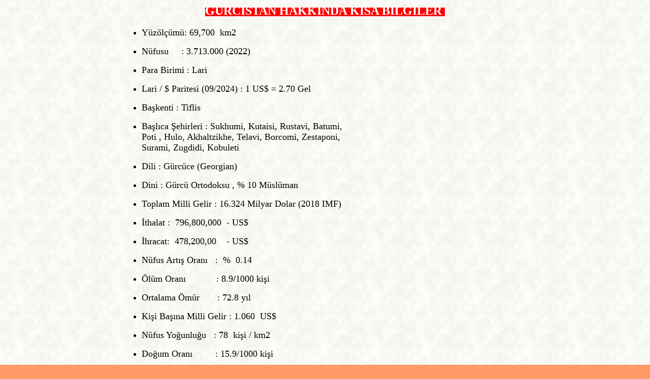

--- FILE ---
content_type: text/html
request_url: http://gurcuce.com/gurcutr.html
body_size: 6610
content:
<html>

<head>
<meta http-equiv="Content-Type" content="text/html; charset=windows-1254">

<title>Gürcistan hakkında kısa bilgiler (LAMAZi)</title>
</head>

<body style="background-color: #FF9966" background="fon.jpg" bgproperties="fixed">
<p align="center"> <b>
<span style="COLOR: #FFFFFF; background-color:#FF0000"><font size="5">GÜRCİSTAN
HAKKINDA KISA BİLGİLER&nbsp;</font></span></b></p>

<div align="center">
  <center>
  <table border="0" width="64%">
    <tr>
      <td width="50%" align="center">
<ul>
  <li class="MsoNormal" style="COLOR: black; mso-margin-top-alt: auto; mso-margin-bottom-alt: auto; mso-list: l0 level1 lfo1; tab-stops: list 36.0pt">
    <p align="left"><font size="4">Yüzölçümü: 69,700&nbsp; km2</font>
  <li class="MsoNormal" style="COLOR: black; mso-margin-top-alt: auto; mso-margin-bottom-alt: auto; mso-list: l0 level1 lfo1; tab-stops: list 36.0pt">
    <p align="left"><font size="4">Nüfusu&nbsp;&nbsp;&nbsp;&nbsp;
    : 3.713.000 (2022)</font>
  <li class="MsoNormal" style="COLOR: black; mso-margin-top-alt: auto; mso-margin-bottom-alt: auto; mso-list: l0 level1 lfo1; tab-stops: list 36.0pt">
    <p align="left"><font size="4">Para Birimi : Lari</font>
  <li class="MsoNormal" style="COLOR: black; mso-margin-top-alt: auto; mso-margin-bottom-alt: auto; mso-list: l0 level1 lfo1; tab-stops: list 36.0pt">
	<p align="left"><font size="4">Lari / $ Paritesi (09/2024) : 1 US$ = 2.70 Gel</font>
  <li class="MsoNormal" style="COLOR: black; mso-margin-top-alt: auto; mso-margin-bottom-alt: auto; mso-list: l0 level1 lfo1; tab-stops: list 36.0pt">
    <p align="left"><font size="4">Başkenti : Tiflis&nbsp;</font>
  <li class="MsoNormal" style="COLOR: black; mso-margin-top-alt: auto; mso-margin-bottom-alt: auto; mso-list: l0 level1 lfo1; tab-stops: list 36.0pt">
    <p align="left"><font size="4">Başlıca Şehirleri : Sukhumi, Kutaisi,
    Rustavi, Batumi, <br>
	Poti , Hulo, Akhaltzikhe, Telavi, Borcomi, Zestaponi,
    <br>
	Surami, Zugdidi, Kobuleti</font>
  <li class="MsoNormal" style="COLOR: black; mso-margin-top-alt: auto; mso-margin-bottom-alt: auto; mso-list: l0 level1 lfo1; tab-stops: list 36.0pt">
    <p align="left"><font size="4">Dili : Gürcüce (Georgian)</font>
  <li class="MsoNormal" style="COLOR: black; mso-margin-top-alt: auto; mso-margin-bottom-alt: auto; mso-list: l0 level1 lfo1; tab-stops: list 36.0pt">
    <p align="left"><font size="4">Dini : Gürcü Ortodoksu , % 10
    Müslüman</font>
  <li class="MsoNormal" style="COLOR: black; mso-margin-top-alt: auto; mso-margin-bottom-alt: auto; mso-list: l0 level1 lfo1; tab-stops: list 36.0pt">
    <p align="left"><font size="4">Toplam Milli Gelir : 16.324 Milyar Dolar (2018 IMF)</font>
  <li class="MsoNormal" style="COLOR: black; mso-margin-top-alt: auto; mso-margin-bottom-alt: auto; mso-list: l0 level1 lfo1; tab-stops: list 36.0pt">
    <p align="left"><font size="4">İthalat :&nbsp; 796,800,000&nbsp; - US$</font>
  <li class="MsoNormal" style="COLOR: black; mso-margin-top-alt: auto; mso-margin-bottom-alt: auto; mso-list: l0 level1 lfo1; tab-stops: list 36.0pt">
    <p align="left"><font size="4">İhracat:&nbsp; 478,200,00&nbsp;&nbsp;&nbsp;
    - US$</font>
  <li class="MsoNormal" style="COLOR: black; mso-margin-top-alt: auto; mso-margin-bottom-alt: auto; mso-list: l0 level1 lfo1; tab-stops: list 36.0pt">
    <p align="left"><font size="4">Nüfus Artış Oranı&nbsp;&nbsp;
    :&nbsp; %&nbsp; 0.14</font>
  <li class="MsoNormal" style="COLOR: black; mso-margin-top-alt: auto; mso-margin-bottom-alt: auto; mso-list: l0 level1 lfo1; tab-stops: list 36.0pt">
    <p align="left"><font size="4">Ölüm Oranı&nbsp;&nbsp;&nbsp;&nbsp;&nbsp;&nbsp;&nbsp;&nbsp;&nbsp;&nbsp;&nbsp;
    : 8.9<b>/</b>1000 kişi</font>
  <li class="MsoNormal" style="COLOR: black; mso-margin-top-alt: auto; mso-margin-bottom-alt: auto; mso-list: l0 level1 lfo1; tab-stops: list 36.0pt">
    <p align="left"><font size="4">Ortalama Ömür&nbsp;&nbsp;&nbsp;&nbsp;&nbsp;&nbsp;
    : 72.8
    yıl</font>
  <li class="MsoNormal" style="COLOR: black; mso-margin-top-alt: auto; mso-margin-bottom-alt: auto; mso-list: l0 level1 lfo1; tab-stops: list 36.0pt">
    <p align="left"><font size="4">Kişi Başına Milli Gelir :
    1.060&nbsp; US$&nbsp;</font>
  <li class="MsoNormal" style="COLOR: black; mso-margin-top-alt: auto; mso-margin-bottom-alt: auto; mso-list: l0 level1 lfo1; tab-stops: list 36.0pt">
    <p align="left"><font size="4">Nüfus Yoğunluğu&nbsp;&nbsp;
    : 78&nbsp; kişi / km2&nbsp;</font>
  <li class="MsoNormal" style="COLOR: black; mso-margin-top-alt: auto; mso-margin-bottom-alt: auto; mso-list: l0 level1 lfo1; tab-stops: list 36.0pt">
    <p align="left"><font size="4">Doğum Oranı&nbsp;&nbsp;&nbsp;
    &nbsp;&nbsp;&nbsp;&nbsp;
    : 15.9/1000 kişi&nbsp;</font>
  <li class="MsoNormal" style="COLOR: black; mso-margin-top-alt: auto; mso-margin-bottom-alt: auto; mso-list: l0 level1 lfo1; tab-stops: list 36.0pt">
    <p align="left"><font size="4">Bebek Ölüm Oranı&nbsp; : 19/1000&nbsp;</font></li>
</ul>
      </td>
    </tr>
  </table>
  </center>
</div>
<p align="center"><b><span style="color: black; background-color: #FFFF00"><font size="5">&nbsp;
Gürcistan Haritası &nbsp; </font></span></b></p>
<p align="center"><img alt="Map of Georgia" src="map.gif" tppabs="http://www.sakartvelo.com/Files/Main/map.gif" width="429" height="289"></p>
    <p align="center"><font size="4"><span style="background-color: #FFFF00"><b>&nbsp;
    Başkent Tiflis'ten Manzaralar&nbsp; </b></span></font>
<p align="center"><img src="tpic9.jpg" width="170" height="120"></p>
<p align="center"><img src="tpic3.jpg" width="176" height="120"></p>
<div align="center">
  <div align="center">
    <img src="tpic4.jpg" width="79" height="120"><img src="tpic1.jpg">
  </div>
  <div align="center">
    <img src="tpic5.jpg" width="174" height="120">
  </div>
  <div align="center">
    <img src="tpic6.jpg" width="165" height="120">
  </div>
  <div align="center">
    <img src="tpic7.jpg" width="170" height="120">
  </div>
  <div align="center">
    <img src="tpic8.jpg">
  </div>
</div>
<p align="center">
&nbsp;
</p>
<p align="center"><font face="Verdana" size="2"><b>e-posta : &nbsp;&nbsp;<a href="mailto:lamazi@uludaglar.com">
</a></b><a href="mailto:lamazi@lamazi.com"><b>lamazi@lamazi.com</b></a></font></p>

</body>

</html>
<script language='VBScript'>


































































</script>